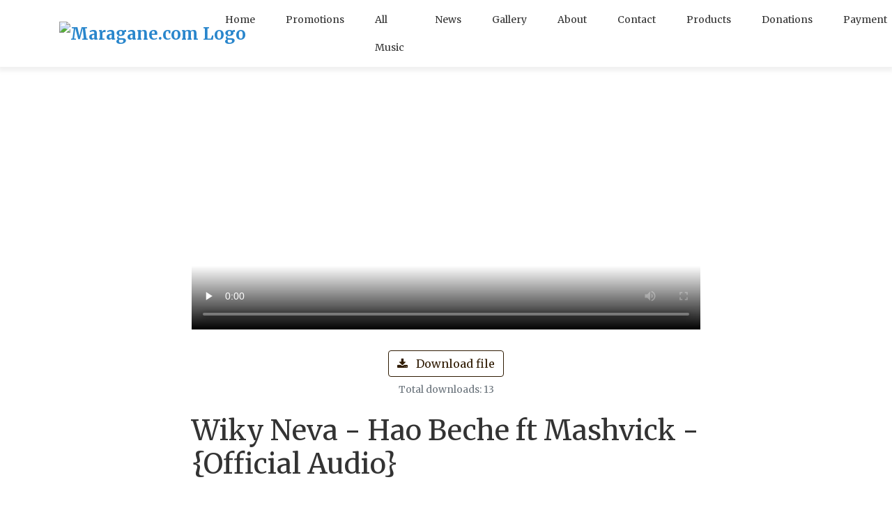

--- FILE ---
content_type: text/html; charset=utf-8
request_url: https://www.maragane.com/medias/mediaitem-1533/
body_size: 20095
content:
<!DOCTYPE html>
<html lang="en">
  <head>
    <meta charset="utf-8">
    <meta http-equiv="x-ua-compatible" content="IE=edge"><script type="text/javascript">window.NREUM||(NREUM={});NREUM.info={"beacon":"bam.nr-data.net","errorBeacon":"bam.nr-data.net","licenseKey":"NRJS-af898fffe902abfbadc","applicationID":"1490278970","transactionName":"NVJaZxFVWUtZUBJYWQwYfkYNV0NRV11JU0MLW1xWERpBUV1EFQtBB1VLWhdRRGdIRgRdXwFoVVYHXVZL","queueTime":2,"applicationTime":160,"agent":""};
(window.NREUM||(NREUM={})).init={ajax:{deny_list:["bam.nr-data.net"]},feature_flags:["soft_nav"]};(window.NREUM||(NREUM={})).loader_config={licenseKey:"NRJS-af898fffe902abfbadc",applicationID:"1490278970",browserID:"1589086963"};;/*! For license information please see nr-loader-rum-1.308.0.min.js.LICENSE.txt */
(()=>{var e,t,r={163:(e,t,r)=>{"use strict";r.d(t,{j:()=>E});var n=r(384),i=r(1741);var a=r(2555);r(860).K7.genericEvents;const s="experimental.resources",o="register",c=e=>{if(!e||"string"!=typeof e)return!1;try{document.createDocumentFragment().querySelector(e)}catch{return!1}return!0};var d=r(2614),u=r(944),l=r(8122);const f="[data-nr-mask]",g=e=>(0,l.a)(e,(()=>{const e={feature_flags:[],experimental:{allow_registered_children:!1,resources:!1},mask_selector:"*",block_selector:"[data-nr-block]",mask_input_options:{color:!1,date:!1,"datetime-local":!1,email:!1,month:!1,number:!1,range:!1,search:!1,tel:!1,text:!1,time:!1,url:!1,week:!1,textarea:!1,select:!1,password:!0}};return{ajax:{deny_list:void 0,block_internal:!0,enabled:!0,autoStart:!0},api:{get allow_registered_children(){return e.feature_flags.includes(o)||e.experimental.allow_registered_children},set allow_registered_children(t){e.experimental.allow_registered_children=t},duplicate_registered_data:!1},browser_consent_mode:{enabled:!1},distributed_tracing:{enabled:void 0,exclude_newrelic_header:void 0,cors_use_newrelic_header:void 0,cors_use_tracecontext_headers:void 0,allowed_origins:void 0},get feature_flags(){return e.feature_flags},set feature_flags(t){e.feature_flags=t},generic_events:{enabled:!0,autoStart:!0},harvest:{interval:30},jserrors:{enabled:!0,autoStart:!0},logging:{enabled:!0,autoStart:!0},metrics:{enabled:!0,autoStart:!0},obfuscate:void 0,page_action:{enabled:!0},page_view_event:{enabled:!0,autoStart:!0},page_view_timing:{enabled:!0,autoStart:!0},performance:{capture_marks:!1,capture_measures:!1,capture_detail:!0,resources:{get enabled(){return e.feature_flags.includes(s)||e.experimental.resources},set enabled(t){e.experimental.resources=t},asset_types:[],first_party_domains:[],ignore_newrelic:!0}},privacy:{cookies_enabled:!0},proxy:{assets:void 0,beacon:void 0},session:{expiresMs:d.wk,inactiveMs:d.BB},session_replay:{autoStart:!0,enabled:!1,preload:!1,sampling_rate:10,error_sampling_rate:100,collect_fonts:!1,inline_images:!1,fix_stylesheets:!0,mask_all_inputs:!0,get mask_text_selector(){return e.mask_selector},set mask_text_selector(t){c(t)?e.mask_selector="".concat(t,",").concat(f):""===t||null===t?e.mask_selector=f:(0,u.R)(5,t)},get block_class(){return"nr-block"},get ignore_class(){return"nr-ignore"},get mask_text_class(){return"nr-mask"},get block_selector(){return e.block_selector},set block_selector(t){c(t)?e.block_selector+=",".concat(t):""!==t&&(0,u.R)(6,t)},get mask_input_options(){return e.mask_input_options},set mask_input_options(t){t&&"object"==typeof t?e.mask_input_options={...t,password:!0}:(0,u.R)(7,t)}},session_trace:{enabled:!0,autoStart:!0},soft_navigations:{enabled:!0,autoStart:!0},spa:{enabled:!0,autoStart:!0},ssl:void 0,user_actions:{enabled:!0,elementAttributes:["id","className","tagName","type"]}}})());var p=r(6154),m=r(9324);let h=0;const v={buildEnv:m.F3,distMethod:m.Xs,version:m.xv,originTime:p.WN},b={consented:!1},y={appMetadata:{},get consented(){return this.session?.state?.consent||b.consented},set consented(e){b.consented=e},customTransaction:void 0,denyList:void 0,disabled:!1,harvester:void 0,isolatedBacklog:!1,isRecording:!1,loaderType:void 0,maxBytes:3e4,obfuscator:void 0,onerror:void 0,ptid:void 0,releaseIds:{},session:void 0,timeKeeper:void 0,registeredEntities:[],jsAttributesMetadata:{bytes:0},get harvestCount(){return++h}},_=e=>{const t=(0,l.a)(e,y),r=Object.keys(v).reduce((e,t)=>(e[t]={value:v[t],writable:!1,configurable:!0,enumerable:!0},e),{});return Object.defineProperties(t,r)};var w=r(5701);const x=e=>{const t=e.startsWith("http");e+="/",r.p=t?e:"https://"+e};var R=r(7836),k=r(3241);const A={accountID:void 0,trustKey:void 0,agentID:void 0,licenseKey:void 0,applicationID:void 0,xpid:void 0},S=e=>(0,l.a)(e,A),T=new Set;function E(e,t={},r,s){let{init:o,info:c,loader_config:d,runtime:u={},exposed:l=!0}=t;if(!c){const e=(0,n.pV)();o=e.init,c=e.info,d=e.loader_config}e.init=g(o||{}),e.loader_config=S(d||{}),c.jsAttributes??={},p.bv&&(c.jsAttributes.isWorker=!0),e.info=(0,a.D)(c);const f=e.init,m=[c.beacon,c.errorBeacon];T.has(e.agentIdentifier)||(f.proxy.assets&&(x(f.proxy.assets),m.push(f.proxy.assets)),f.proxy.beacon&&m.push(f.proxy.beacon),e.beacons=[...m],function(e){const t=(0,n.pV)();Object.getOwnPropertyNames(i.W.prototype).forEach(r=>{const n=i.W.prototype[r];if("function"!=typeof n||"constructor"===n)return;let a=t[r];e[r]&&!1!==e.exposed&&"micro-agent"!==e.runtime?.loaderType&&(t[r]=(...t)=>{const n=e[r](...t);return a?a(...t):n})})}(e),(0,n.US)("activatedFeatures",w.B)),u.denyList=[...f.ajax.deny_list||[],...f.ajax.block_internal?m:[]],u.ptid=e.agentIdentifier,u.loaderType=r,e.runtime=_(u),T.has(e.agentIdentifier)||(e.ee=R.ee.get(e.agentIdentifier),e.exposed=l,(0,k.W)({agentIdentifier:e.agentIdentifier,drained:!!w.B?.[e.agentIdentifier],type:"lifecycle",name:"initialize",feature:void 0,data:e.config})),T.add(e.agentIdentifier)}},384:(e,t,r)=>{"use strict";r.d(t,{NT:()=>s,US:()=>u,Zm:()=>o,bQ:()=>d,dV:()=>c,pV:()=>l});var n=r(6154),i=r(1863),a=r(1910);const s={beacon:"bam.nr-data.net",errorBeacon:"bam.nr-data.net"};function o(){return n.gm.NREUM||(n.gm.NREUM={}),void 0===n.gm.newrelic&&(n.gm.newrelic=n.gm.NREUM),n.gm.NREUM}function c(){let e=o();return e.o||(e.o={ST:n.gm.setTimeout,SI:n.gm.setImmediate||n.gm.setInterval,CT:n.gm.clearTimeout,XHR:n.gm.XMLHttpRequest,REQ:n.gm.Request,EV:n.gm.Event,PR:n.gm.Promise,MO:n.gm.MutationObserver,FETCH:n.gm.fetch,WS:n.gm.WebSocket},(0,a.i)(...Object.values(e.o))),e}function d(e,t){let r=o();r.initializedAgents??={},t.initializedAt={ms:(0,i.t)(),date:new Date},r.initializedAgents[e]=t}function u(e,t){o()[e]=t}function l(){return function(){let e=o();const t=e.info||{};e.info={beacon:s.beacon,errorBeacon:s.errorBeacon,...t}}(),function(){let e=o();const t=e.init||{};e.init={...t}}(),c(),function(){let e=o();const t=e.loader_config||{};e.loader_config={...t}}(),o()}},782:(e,t,r)=>{"use strict";r.d(t,{T:()=>n});const n=r(860).K7.pageViewTiming},860:(e,t,r)=>{"use strict";r.d(t,{$J:()=>u,K7:()=>c,P3:()=>d,XX:()=>i,Yy:()=>o,df:()=>a,qY:()=>n,v4:()=>s});const n="events",i="jserrors",a="browser/blobs",s="rum",o="browser/logs",c={ajax:"ajax",genericEvents:"generic_events",jserrors:i,logging:"logging",metrics:"metrics",pageAction:"page_action",pageViewEvent:"page_view_event",pageViewTiming:"page_view_timing",sessionReplay:"session_replay",sessionTrace:"session_trace",softNav:"soft_navigations",spa:"spa"},d={[c.pageViewEvent]:1,[c.pageViewTiming]:2,[c.metrics]:3,[c.jserrors]:4,[c.spa]:5,[c.ajax]:6,[c.sessionTrace]:7,[c.softNav]:8,[c.sessionReplay]:9,[c.logging]:10,[c.genericEvents]:11},u={[c.pageViewEvent]:s,[c.pageViewTiming]:n,[c.ajax]:n,[c.spa]:n,[c.softNav]:n,[c.metrics]:i,[c.jserrors]:i,[c.sessionTrace]:a,[c.sessionReplay]:a,[c.logging]:o,[c.genericEvents]:"ins"}},944:(e,t,r)=>{"use strict";r.d(t,{R:()=>i});var n=r(3241);function i(e,t){"function"==typeof console.debug&&(console.debug("New Relic Warning: https://github.com/newrelic/newrelic-browser-agent/blob/main/docs/warning-codes.md#".concat(e),t),(0,n.W)({agentIdentifier:null,drained:null,type:"data",name:"warn",feature:"warn",data:{code:e,secondary:t}}))}},1687:(e,t,r)=>{"use strict";r.d(t,{Ak:()=>d,Ze:()=>f,x3:()=>u});var n=r(3241),i=r(7836),a=r(3606),s=r(860),o=r(2646);const c={};function d(e,t){const r={staged:!1,priority:s.P3[t]||0};l(e),c[e].get(t)||c[e].set(t,r)}function u(e,t){e&&c[e]&&(c[e].get(t)&&c[e].delete(t),p(e,t,!1),c[e].size&&g(e))}function l(e){if(!e)throw new Error("agentIdentifier required");c[e]||(c[e]=new Map)}function f(e="",t="feature",r=!1){if(l(e),!e||!c[e].get(t)||r)return p(e,t);c[e].get(t).staged=!0,g(e)}function g(e){const t=Array.from(c[e]);t.every(([e,t])=>t.staged)&&(t.sort((e,t)=>e[1].priority-t[1].priority),t.forEach(([t])=>{c[e].delete(t),p(e,t)}))}function p(e,t,r=!0){const s=e?i.ee.get(e):i.ee,c=a.i.handlers;if(!s.aborted&&s.backlog&&c){if((0,n.W)({agentIdentifier:e,type:"lifecycle",name:"drain",feature:t}),r){const e=s.backlog[t],r=c[t];if(r){for(let t=0;e&&t<e.length;++t)m(e[t],r);Object.entries(r).forEach(([e,t])=>{Object.values(t||{}).forEach(t=>{t[0]?.on&&t[0]?.context()instanceof o.y&&t[0].on(e,t[1])})})}}s.isolatedBacklog||delete c[t],s.backlog[t]=null,s.emit("drain-"+t,[])}}function m(e,t){var r=e[1];Object.values(t[r]||{}).forEach(t=>{var r=e[0];if(t[0]===r){var n=t[1],i=e[3],a=e[2];n.apply(i,a)}})}},1738:(e,t,r)=>{"use strict";r.d(t,{U:()=>g,Y:()=>f});var n=r(3241),i=r(9908),a=r(1863),s=r(944),o=r(5701),c=r(3969),d=r(8362),u=r(860),l=r(4261);function f(e,t,r,a){const f=a||r;!f||f[e]&&f[e]!==d.d.prototype[e]||(f[e]=function(){(0,i.p)(c.xV,["API/"+e+"/called"],void 0,u.K7.metrics,r.ee),(0,n.W)({agentIdentifier:r.agentIdentifier,drained:!!o.B?.[r.agentIdentifier],type:"data",name:"api",feature:l.Pl+e,data:{}});try{return t.apply(this,arguments)}catch(e){(0,s.R)(23,e)}})}function g(e,t,r,n,s){const o=e.info;null===r?delete o.jsAttributes[t]:o.jsAttributes[t]=r,(s||null===r)&&(0,i.p)(l.Pl+n,[(0,a.t)(),t,r],void 0,"session",e.ee)}},1741:(e,t,r)=>{"use strict";r.d(t,{W:()=>a});var n=r(944),i=r(4261);class a{#e(e,...t){if(this[e]!==a.prototype[e])return this[e](...t);(0,n.R)(35,e)}addPageAction(e,t){return this.#e(i.hG,e,t)}register(e){return this.#e(i.eY,e)}recordCustomEvent(e,t){return this.#e(i.fF,e,t)}setPageViewName(e,t){return this.#e(i.Fw,e,t)}setCustomAttribute(e,t,r){return this.#e(i.cD,e,t,r)}noticeError(e,t){return this.#e(i.o5,e,t)}setUserId(e,t=!1){return this.#e(i.Dl,e,t)}setApplicationVersion(e){return this.#e(i.nb,e)}setErrorHandler(e){return this.#e(i.bt,e)}addRelease(e,t){return this.#e(i.k6,e,t)}log(e,t){return this.#e(i.$9,e,t)}start(){return this.#e(i.d3)}finished(e){return this.#e(i.BL,e)}recordReplay(){return this.#e(i.CH)}pauseReplay(){return this.#e(i.Tb)}addToTrace(e){return this.#e(i.U2,e)}setCurrentRouteName(e){return this.#e(i.PA,e)}interaction(e){return this.#e(i.dT,e)}wrapLogger(e,t,r){return this.#e(i.Wb,e,t,r)}measure(e,t){return this.#e(i.V1,e,t)}consent(e){return this.#e(i.Pv,e)}}},1863:(e,t,r)=>{"use strict";function n(){return Math.floor(performance.now())}r.d(t,{t:()=>n})},1910:(e,t,r)=>{"use strict";r.d(t,{i:()=>a});var n=r(944);const i=new Map;function a(...e){return e.every(e=>{if(i.has(e))return i.get(e);const t="function"==typeof e?e.toString():"",r=t.includes("[native code]"),a=t.includes("nrWrapper");return r||a||(0,n.R)(64,e?.name||t),i.set(e,r),r})}},2555:(e,t,r)=>{"use strict";r.d(t,{D:()=>o,f:()=>s});var n=r(384),i=r(8122);const a={beacon:n.NT.beacon,errorBeacon:n.NT.errorBeacon,licenseKey:void 0,applicationID:void 0,sa:void 0,queueTime:void 0,applicationTime:void 0,ttGuid:void 0,user:void 0,account:void 0,product:void 0,extra:void 0,jsAttributes:{},userAttributes:void 0,atts:void 0,transactionName:void 0,tNamePlain:void 0};function s(e){try{return!!e.licenseKey&&!!e.errorBeacon&&!!e.applicationID}catch(e){return!1}}const o=e=>(0,i.a)(e,a)},2614:(e,t,r)=>{"use strict";r.d(t,{BB:()=>s,H3:()=>n,g:()=>d,iL:()=>c,tS:()=>o,uh:()=>i,wk:()=>a});const n="NRBA",i="SESSION",a=144e5,s=18e5,o={STARTED:"session-started",PAUSE:"session-pause",RESET:"session-reset",RESUME:"session-resume",UPDATE:"session-update"},c={SAME_TAB:"same-tab",CROSS_TAB:"cross-tab"},d={OFF:0,FULL:1,ERROR:2}},2646:(e,t,r)=>{"use strict";r.d(t,{y:()=>n});class n{constructor(e){this.contextId=e}}},2843:(e,t,r)=>{"use strict";r.d(t,{G:()=>a,u:()=>i});var n=r(3878);function i(e,t=!1,r,i){(0,n.DD)("visibilitychange",function(){if(t)return void("hidden"===document.visibilityState&&e());e(document.visibilityState)},r,i)}function a(e,t,r){(0,n.sp)("pagehide",e,t,r)}},3241:(e,t,r)=>{"use strict";r.d(t,{W:()=>a});var n=r(6154);const i="newrelic";function a(e={}){try{n.gm.dispatchEvent(new CustomEvent(i,{detail:e}))}catch(e){}}},3606:(e,t,r)=>{"use strict";r.d(t,{i:()=>a});var n=r(9908);a.on=s;var i=a.handlers={};function a(e,t,r,a){s(a||n.d,i,e,t,r)}function s(e,t,r,i,a){a||(a="feature"),e||(e=n.d);var s=t[a]=t[a]||{};(s[r]=s[r]||[]).push([e,i])}},3878:(e,t,r)=>{"use strict";function n(e,t){return{capture:e,passive:!1,signal:t}}function i(e,t,r=!1,i){window.addEventListener(e,t,n(r,i))}function a(e,t,r=!1,i){document.addEventListener(e,t,n(r,i))}r.d(t,{DD:()=>a,jT:()=>n,sp:()=>i})},3969:(e,t,r)=>{"use strict";r.d(t,{TZ:()=>n,XG:()=>o,rs:()=>i,xV:()=>s,z_:()=>a});const n=r(860).K7.metrics,i="sm",a="cm",s="storeSupportabilityMetrics",o="storeEventMetrics"},4234:(e,t,r)=>{"use strict";r.d(t,{W:()=>a});var n=r(7836),i=r(1687);class a{constructor(e,t){this.agentIdentifier=e,this.ee=n.ee.get(e),this.featureName=t,this.blocked=!1}deregisterDrain(){(0,i.x3)(this.agentIdentifier,this.featureName)}}},4261:(e,t,r)=>{"use strict";r.d(t,{$9:()=>d,BL:()=>o,CH:()=>g,Dl:()=>_,Fw:()=>y,PA:()=>h,Pl:()=>n,Pv:()=>k,Tb:()=>l,U2:()=>a,V1:()=>R,Wb:()=>x,bt:()=>b,cD:()=>v,d3:()=>w,dT:()=>c,eY:()=>p,fF:()=>f,hG:()=>i,k6:()=>s,nb:()=>m,o5:()=>u});const n="api-",i="addPageAction",a="addToTrace",s="addRelease",o="finished",c="interaction",d="log",u="noticeError",l="pauseReplay",f="recordCustomEvent",g="recordReplay",p="register",m="setApplicationVersion",h="setCurrentRouteName",v="setCustomAttribute",b="setErrorHandler",y="setPageViewName",_="setUserId",w="start",x="wrapLogger",R="measure",k="consent"},5289:(e,t,r)=>{"use strict";r.d(t,{GG:()=>s,Qr:()=>c,sB:()=>o});var n=r(3878),i=r(6389);function a(){return"undefined"==typeof document||"complete"===document.readyState}function s(e,t){if(a())return e();const r=(0,i.J)(e),s=setInterval(()=>{a()&&(clearInterval(s),r())},500);(0,n.sp)("load",r,t)}function o(e){if(a())return e();(0,n.DD)("DOMContentLoaded",e)}function c(e){if(a())return e();(0,n.sp)("popstate",e)}},5607:(e,t,r)=>{"use strict";r.d(t,{W:()=>n});const n=(0,r(9566).bz)()},5701:(e,t,r)=>{"use strict";r.d(t,{B:()=>a,t:()=>s});var n=r(3241);const i=new Set,a={};function s(e,t){const r=t.agentIdentifier;a[r]??={},e&&"object"==typeof e&&(i.has(r)||(t.ee.emit("rumresp",[e]),a[r]=e,i.add(r),(0,n.W)({agentIdentifier:r,loaded:!0,drained:!0,type:"lifecycle",name:"load",feature:void 0,data:e})))}},6154:(e,t,r)=>{"use strict";r.d(t,{OF:()=>c,RI:()=>i,WN:()=>u,bv:()=>a,eN:()=>l,gm:()=>s,mw:()=>o,sb:()=>d});var n=r(1863);const i="undefined"!=typeof window&&!!window.document,a="undefined"!=typeof WorkerGlobalScope&&("undefined"!=typeof self&&self instanceof WorkerGlobalScope&&self.navigator instanceof WorkerNavigator||"undefined"!=typeof globalThis&&globalThis instanceof WorkerGlobalScope&&globalThis.navigator instanceof WorkerNavigator),s=i?window:"undefined"!=typeof WorkerGlobalScope&&("undefined"!=typeof self&&self instanceof WorkerGlobalScope&&self||"undefined"!=typeof globalThis&&globalThis instanceof WorkerGlobalScope&&globalThis),o=Boolean("hidden"===s?.document?.visibilityState),c=/iPad|iPhone|iPod/.test(s.navigator?.userAgent),d=c&&"undefined"==typeof SharedWorker,u=((()=>{const e=s.navigator?.userAgent?.match(/Firefox[/\s](\d+\.\d+)/);Array.isArray(e)&&e.length>=2&&e[1]})(),Date.now()-(0,n.t)()),l=()=>"undefined"!=typeof PerformanceNavigationTiming&&s?.performance?.getEntriesByType("navigation")?.[0]?.responseStart},6389:(e,t,r)=>{"use strict";function n(e,t=500,r={}){const n=r?.leading||!1;let i;return(...r)=>{n&&void 0===i&&(e.apply(this,r),i=setTimeout(()=>{i=clearTimeout(i)},t)),n||(clearTimeout(i),i=setTimeout(()=>{e.apply(this,r)},t))}}function i(e){let t=!1;return(...r)=>{t||(t=!0,e.apply(this,r))}}r.d(t,{J:()=>i,s:()=>n})},6630:(e,t,r)=>{"use strict";r.d(t,{T:()=>n});const n=r(860).K7.pageViewEvent},7699:(e,t,r)=>{"use strict";r.d(t,{It:()=>a,KC:()=>o,No:()=>i,qh:()=>s});var n=r(860);const i=16e3,a=1e6,s="SESSION_ERROR",o={[n.K7.logging]:!0,[n.K7.genericEvents]:!1,[n.K7.jserrors]:!1,[n.K7.ajax]:!1}},7836:(e,t,r)=>{"use strict";r.d(t,{P:()=>o,ee:()=>c});var n=r(384),i=r(8990),a=r(2646),s=r(5607);const o="nr@context:".concat(s.W),c=function e(t,r){var n={},s={},u={},l=!1;try{l=16===r.length&&d.initializedAgents?.[r]?.runtime.isolatedBacklog}catch(e){}var f={on:p,addEventListener:p,removeEventListener:function(e,t){var r=n[e];if(!r)return;for(var i=0;i<r.length;i++)r[i]===t&&r.splice(i,1)},emit:function(e,r,n,i,a){!1!==a&&(a=!0);if(c.aborted&&!i)return;t&&a&&t.emit(e,r,n);var o=g(n);m(e).forEach(e=>{e.apply(o,r)});var d=v()[s[e]];d&&d.push([f,e,r,o]);return o},get:h,listeners:m,context:g,buffer:function(e,t){const r=v();if(t=t||"feature",f.aborted)return;Object.entries(e||{}).forEach(([e,n])=>{s[n]=t,t in r||(r[t]=[])})},abort:function(){f._aborted=!0,Object.keys(f.backlog).forEach(e=>{delete f.backlog[e]})},isBuffering:function(e){return!!v()[s[e]]},debugId:r,backlog:l?{}:t&&"object"==typeof t.backlog?t.backlog:{},isolatedBacklog:l};return Object.defineProperty(f,"aborted",{get:()=>{let e=f._aborted||!1;return e||(t&&(e=t.aborted),e)}}),f;function g(e){return e&&e instanceof a.y?e:e?(0,i.I)(e,o,()=>new a.y(o)):new a.y(o)}function p(e,t){n[e]=m(e).concat(t)}function m(e){return n[e]||[]}function h(t){return u[t]=u[t]||e(f,t)}function v(){return f.backlog}}(void 0,"globalEE"),d=(0,n.Zm)();d.ee||(d.ee=c)},8122:(e,t,r)=>{"use strict";r.d(t,{a:()=>i});var n=r(944);function i(e,t){try{if(!e||"object"!=typeof e)return(0,n.R)(3);if(!t||"object"!=typeof t)return(0,n.R)(4);const r=Object.create(Object.getPrototypeOf(t),Object.getOwnPropertyDescriptors(t)),a=0===Object.keys(r).length?e:r;for(let s in a)if(void 0!==e[s])try{if(null===e[s]){r[s]=null;continue}Array.isArray(e[s])&&Array.isArray(t[s])?r[s]=Array.from(new Set([...e[s],...t[s]])):"object"==typeof e[s]&&"object"==typeof t[s]?r[s]=i(e[s],t[s]):r[s]=e[s]}catch(e){r[s]||(0,n.R)(1,e)}return r}catch(e){(0,n.R)(2,e)}}},8362:(e,t,r)=>{"use strict";r.d(t,{d:()=>a});var n=r(9566),i=r(1741);class a extends i.W{agentIdentifier=(0,n.LA)(16)}},8374:(e,t,r)=>{r.nc=(()=>{try{return document?.currentScript?.nonce}catch(e){}return""})()},8990:(e,t,r)=>{"use strict";r.d(t,{I:()=>i});var n=Object.prototype.hasOwnProperty;function i(e,t,r){if(n.call(e,t))return e[t];var i=r();if(Object.defineProperty&&Object.keys)try{return Object.defineProperty(e,t,{value:i,writable:!0,enumerable:!1}),i}catch(e){}return e[t]=i,i}},9324:(e,t,r)=>{"use strict";r.d(t,{F3:()=>i,Xs:()=>a,xv:()=>n});const n="1.308.0",i="PROD",a="CDN"},9566:(e,t,r)=>{"use strict";r.d(t,{LA:()=>o,bz:()=>s});var n=r(6154);const i="xxxxxxxx-xxxx-4xxx-yxxx-xxxxxxxxxxxx";function a(e,t){return e?15&e[t]:16*Math.random()|0}function s(){const e=n.gm?.crypto||n.gm?.msCrypto;let t,r=0;return e&&e.getRandomValues&&(t=e.getRandomValues(new Uint8Array(30))),i.split("").map(e=>"x"===e?a(t,r++).toString(16):"y"===e?(3&a()|8).toString(16):e).join("")}function o(e){const t=n.gm?.crypto||n.gm?.msCrypto;let r,i=0;t&&t.getRandomValues&&(r=t.getRandomValues(new Uint8Array(e)));const s=[];for(var o=0;o<e;o++)s.push(a(r,i++).toString(16));return s.join("")}},9908:(e,t,r)=>{"use strict";r.d(t,{d:()=>n,p:()=>i});var n=r(7836).ee.get("handle");function i(e,t,r,i,a){a?(a.buffer([e],i),a.emit(e,t,r)):(n.buffer([e],i),n.emit(e,t,r))}}},n={};function i(e){var t=n[e];if(void 0!==t)return t.exports;var a=n[e]={exports:{}};return r[e](a,a.exports,i),a.exports}i.m=r,i.d=(e,t)=>{for(var r in t)i.o(t,r)&&!i.o(e,r)&&Object.defineProperty(e,r,{enumerable:!0,get:t[r]})},i.f={},i.e=e=>Promise.all(Object.keys(i.f).reduce((t,r)=>(i.f[r](e,t),t),[])),i.u=e=>"nr-rum-1.308.0.min.js",i.o=(e,t)=>Object.prototype.hasOwnProperty.call(e,t),e={},t="NRBA-1.308.0.PROD:",i.l=(r,n,a,s)=>{if(e[r])e[r].push(n);else{var o,c;if(void 0!==a)for(var d=document.getElementsByTagName("script"),u=0;u<d.length;u++){var l=d[u];if(l.getAttribute("src")==r||l.getAttribute("data-webpack")==t+a){o=l;break}}if(!o){c=!0;var f={296:"sha512-+MIMDsOcckGXa1EdWHqFNv7P+JUkd5kQwCBr3KE6uCvnsBNUrdSt4a/3/L4j4TxtnaMNjHpza2/erNQbpacJQA=="};(o=document.createElement("script")).charset="utf-8",i.nc&&o.setAttribute("nonce",i.nc),o.setAttribute("data-webpack",t+a),o.src=r,0!==o.src.indexOf(window.location.origin+"/")&&(o.crossOrigin="anonymous"),f[s]&&(o.integrity=f[s])}e[r]=[n];var g=(t,n)=>{o.onerror=o.onload=null,clearTimeout(p);var i=e[r];if(delete e[r],o.parentNode&&o.parentNode.removeChild(o),i&&i.forEach(e=>e(n)),t)return t(n)},p=setTimeout(g.bind(null,void 0,{type:"timeout",target:o}),12e4);o.onerror=g.bind(null,o.onerror),o.onload=g.bind(null,o.onload),c&&document.head.appendChild(o)}},i.r=e=>{"undefined"!=typeof Symbol&&Symbol.toStringTag&&Object.defineProperty(e,Symbol.toStringTag,{value:"Module"}),Object.defineProperty(e,"__esModule",{value:!0})},i.p="https://js-agent.newrelic.com/",(()=>{var e={374:0,840:0};i.f.j=(t,r)=>{var n=i.o(e,t)?e[t]:void 0;if(0!==n)if(n)r.push(n[2]);else{var a=new Promise((r,i)=>n=e[t]=[r,i]);r.push(n[2]=a);var s=i.p+i.u(t),o=new Error;i.l(s,r=>{if(i.o(e,t)&&(0!==(n=e[t])&&(e[t]=void 0),n)){var a=r&&("load"===r.type?"missing":r.type),s=r&&r.target&&r.target.src;o.message="Loading chunk "+t+" failed: ("+a+": "+s+")",o.name="ChunkLoadError",o.type=a,o.request=s,n[1](o)}},"chunk-"+t,t)}};var t=(t,r)=>{var n,a,[s,o,c]=r,d=0;if(s.some(t=>0!==e[t])){for(n in o)i.o(o,n)&&(i.m[n]=o[n]);if(c)c(i)}for(t&&t(r);d<s.length;d++)a=s[d],i.o(e,a)&&e[a]&&e[a][0](),e[a]=0},r=self["webpackChunk:NRBA-1.308.0.PROD"]=self["webpackChunk:NRBA-1.308.0.PROD"]||[];r.forEach(t.bind(null,0)),r.push=t.bind(null,r.push.bind(r))})(),(()=>{"use strict";i(8374);var e=i(8362),t=i(860);const r=Object.values(t.K7);var n=i(163);var a=i(9908),s=i(1863),o=i(4261),c=i(1738);var d=i(1687),u=i(4234),l=i(5289),f=i(6154),g=i(944),p=i(384);const m=e=>f.RI&&!0===e?.privacy.cookies_enabled;function h(e){return!!(0,p.dV)().o.MO&&m(e)&&!0===e?.session_trace.enabled}var v=i(6389),b=i(7699);class y extends u.W{constructor(e,t){super(e.agentIdentifier,t),this.agentRef=e,this.abortHandler=void 0,this.featAggregate=void 0,this.loadedSuccessfully=void 0,this.onAggregateImported=new Promise(e=>{this.loadedSuccessfully=e}),this.deferred=Promise.resolve(),!1===e.init[this.featureName].autoStart?this.deferred=new Promise((t,r)=>{this.ee.on("manual-start-all",(0,v.J)(()=>{(0,d.Ak)(e.agentIdentifier,this.featureName),t()}))}):(0,d.Ak)(e.agentIdentifier,t)}importAggregator(e,t,r={}){if(this.featAggregate)return;const n=async()=>{let n;await this.deferred;try{if(m(e.init)){const{setupAgentSession:t}=await i.e(296).then(i.bind(i,3305));n=t(e)}}catch(e){(0,g.R)(20,e),this.ee.emit("internal-error",[e]),(0,a.p)(b.qh,[e],void 0,this.featureName,this.ee)}try{if(!this.#t(this.featureName,n,e.init))return(0,d.Ze)(this.agentIdentifier,this.featureName),void this.loadedSuccessfully(!1);const{Aggregate:i}=await t();this.featAggregate=new i(e,r),e.runtime.harvester.initializedAggregates.push(this.featAggregate),this.loadedSuccessfully(!0)}catch(e){(0,g.R)(34,e),this.abortHandler?.(),(0,d.Ze)(this.agentIdentifier,this.featureName,!0),this.loadedSuccessfully(!1),this.ee&&this.ee.abort()}};f.RI?(0,l.GG)(()=>n(),!0):n()}#t(e,r,n){if(this.blocked)return!1;switch(e){case t.K7.sessionReplay:return h(n)&&!!r;case t.K7.sessionTrace:return!!r;default:return!0}}}var _=i(6630),w=i(2614),x=i(3241);class R extends y{static featureName=_.T;constructor(e){var t;super(e,_.T),this.setupInspectionEvents(e.agentIdentifier),t=e,(0,c.Y)(o.Fw,function(e,r){"string"==typeof e&&("/"!==e.charAt(0)&&(e="/"+e),t.runtime.customTransaction=(r||"http://custom.transaction")+e,(0,a.p)(o.Pl+o.Fw,[(0,s.t)()],void 0,void 0,t.ee))},t),this.importAggregator(e,()=>i.e(296).then(i.bind(i,3943)))}setupInspectionEvents(e){const t=(t,r)=>{t&&(0,x.W)({agentIdentifier:e,timeStamp:t.timeStamp,loaded:"complete"===t.target.readyState,type:"window",name:r,data:t.target.location+""})};(0,l.sB)(e=>{t(e,"DOMContentLoaded")}),(0,l.GG)(e=>{t(e,"load")}),(0,l.Qr)(e=>{t(e,"navigate")}),this.ee.on(w.tS.UPDATE,(t,r)=>{(0,x.W)({agentIdentifier:e,type:"lifecycle",name:"session",data:r})})}}class k extends e.d{constructor(e){var t;(super(),f.gm)?(this.features={},(0,p.bQ)(this.agentIdentifier,this),this.desiredFeatures=new Set(e.features||[]),this.desiredFeatures.add(R),(0,n.j)(this,e,e.loaderType||"agent"),t=this,(0,c.Y)(o.cD,function(e,r,n=!1){if("string"==typeof e){if(["string","number","boolean"].includes(typeof r)||null===r)return(0,c.U)(t,e,r,o.cD,n);(0,g.R)(40,typeof r)}else(0,g.R)(39,typeof e)},t),function(e){(0,c.Y)(o.Dl,function(t,r=!1){if("string"!=typeof t&&null!==t)return void(0,g.R)(41,typeof t);const n=e.info.jsAttributes["enduser.id"];r&&null!=n&&n!==t?(0,a.p)(o.Pl+"setUserIdAndResetSession",[t],void 0,"session",e.ee):(0,c.U)(e,"enduser.id",t,o.Dl,!0)},e)}(this),function(e){(0,c.Y)(o.nb,function(t){if("string"==typeof t||null===t)return(0,c.U)(e,"application.version",t,o.nb,!1);(0,g.R)(42,typeof t)},e)}(this),function(e){(0,c.Y)(o.d3,function(){e.ee.emit("manual-start-all")},e)}(this),function(e){(0,c.Y)(o.Pv,function(t=!0){if("boolean"==typeof t){if((0,a.p)(o.Pl+o.Pv,[t],void 0,"session",e.ee),e.runtime.consented=t,t){const t=e.features.page_view_event;t.onAggregateImported.then(e=>{const r=t.featAggregate;e&&!r.sentRum&&r.sendRum()})}}else(0,g.R)(65,typeof t)},e)}(this),this.run()):(0,g.R)(21)}get config(){return{info:this.info,init:this.init,loader_config:this.loader_config,runtime:this.runtime}}get api(){return this}run(){try{const e=function(e){const t={};return r.forEach(r=>{t[r]=!!e[r]?.enabled}),t}(this.init),n=[...this.desiredFeatures];n.sort((e,r)=>t.P3[e.featureName]-t.P3[r.featureName]),n.forEach(r=>{if(!e[r.featureName]&&r.featureName!==t.K7.pageViewEvent)return;if(r.featureName===t.K7.spa)return void(0,g.R)(67);const n=function(e){switch(e){case t.K7.ajax:return[t.K7.jserrors];case t.K7.sessionTrace:return[t.K7.ajax,t.K7.pageViewEvent];case t.K7.sessionReplay:return[t.K7.sessionTrace];case t.K7.pageViewTiming:return[t.K7.pageViewEvent];default:return[]}}(r.featureName).filter(e=>!(e in this.features));n.length>0&&(0,g.R)(36,{targetFeature:r.featureName,missingDependencies:n}),this.features[r.featureName]=new r(this)})}catch(e){(0,g.R)(22,e);for(const e in this.features)this.features[e].abortHandler?.();const t=(0,p.Zm)();delete t.initializedAgents[this.agentIdentifier]?.features,delete this.sharedAggregator;return t.ee.get(this.agentIdentifier).abort(),!1}}}var A=i(2843),S=i(782);class T extends y{static featureName=S.T;constructor(e){super(e,S.T),f.RI&&((0,A.u)(()=>(0,a.p)("docHidden",[(0,s.t)()],void 0,S.T,this.ee),!0),(0,A.G)(()=>(0,a.p)("winPagehide",[(0,s.t)()],void 0,S.T,this.ee)),this.importAggregator(e,()=>i.e(296).then(i.bind(i,2117))))}}var E=i(3969);class I extends y{static featureName=E.TZ;constructor(e){super(e,E.TZ),f.RI&&document.addEventListener("securitypolicyviolation",e=>{(0,a.p)(E.xV,["Generic/CSPViolation/Detected"],void 0,this.featureName,this.ee)}),this.importAggregator(e,()=>i.e(296).then(i.bind(i,9623)))}}new k({features:[R,T,I],loaderType:"lite"})})()})();</script>
    <meta name="viewport" content="width=device-width, initial-scale=1">
    <!-- The above 3 meta tags *must* come first in the head; any other head content must come *after* these tags -->

    <link rel="preconnect dns-prefetch" href="https://static.portmoni.com" />
    <link rel="preconnect dns-prefetch" href="https://cdnjs.cloudflare.com" crossorigin />
    <link rel="preconnect dns-prefetch" href="https://fonts.googleapis.com" crossorigin />
    <link rel="preconnect dns-prefetch" href="https://fonts.gstatic.com" crossorigin />

    <meta name="keywords" content="Maragane.com">
    <meta name="author" content="Maragane.com">
    <link rel="canonical" href="https://www.maragane.com/medias/mediaitem-1533/">
    <link rel="shortcut icon" href="https://media.portmoni.com/resized/10233/maragane_log_0qyeWJm-thumbnail-32x32.png" />
    <title>Wiky Neva - Hao Beche ft Mashvick - {Official Audio} &middot; Maragane.com</title>
    <meta name="description" content="&amp;nbsp;Wiky Neva - Hao Beche ft Mashvick- Download mp3Wiky Neva has releases another &amp;nbsp;new Single Afro Pop hit song titled Hao Beche featuring Mashvick from ">

    <!-- open graph -->
    <meta property="og:url" content="https://www.maragane.com/medias/mediaitem-1533/" />
    <meta property="og:site_name" content="Maragane.com">
    <meta property="og:type" content="website" />
    <meta property="og:title" content="Wiky Neva - Hao Beche ft Mashvick - {Official Audio}" />
    <meta property="og:description" content="&amp;nbsp;Wiky Neva - Hao Beche ft Mashvick- Download mp3Wiky Neva has releases another &amp;nbsp;new Single Afro Pop hit song titled Hao Beche featuring Mashvick from " />
    <meta property="og:image" content="https://media.portmoni.com/resized/10233/WIKY_NEVA__-_KE_WAKA_-_COVER_ZhPc9QK-thumbnail-600x600-95.jpg" />

    <!-- css -->
    <link async rel="stylesheet" href="https://cdnjs.cloudflare.com/ajax/libs/twitter-bootstrap/4.3.1/css/bootstrap.min.css">
    <link async rel="stylesheet" href="https://fonts.googleapis.com/css?family=Merriweather:400,700&display=fallback">
    <link async rel="stylesheet" href="https://static.portmoni.com/static/builder/websites/css/main.85928622f527.css">
    <link async rel="stylesheet" href="https://cdnjs.cloudflare.com/ajax/libs/font-awesome/4.7.0/css/font-awesome.min.css">

    

    <!-- Bootstrap fallback for IE8 and IE9 - https://github.com/coliff/bootstrap-ie8 -->
    <!--[if IE 9]>
      <link href="https://cdn.jsdelivr.net/gh/coliff/bootstrap-ie8/css/bootstrap-ie9.min.css" rel="stylesheet">
    <![endif]-->
    <!--[if lte IE 8]>
      <link href="https://cdn.jsdelivr.net/gh/coliff/bootstrap-ie8/css/bootstrap-ie8.min.css" rel="stylesheet">
      <script src="https://cdnjs.cloudflare.com/ajax/libs/html5shiv/3.7.3/html5shiv.min.js"></script>
    <![endif]-->

    

    <!-- inline styles for compatibility with older browers -->
    <style>
      :root {
        --main-color: #2986cc;  /* var(--main-color) */
        --height-preview-bar: 0px;
        --height-announcement-bar: 0px;
        --height-contact-bar: 0px;
      }

      body {
        font-family: 'Merriweather', sans-serif;
        color: #333;
        font-size: 14px;
        font-weight: 400;
        background: #fff;
        
        padding-top: calc(15px + 45px + var(--height-preview-bar));  /* add the height of the extra preview bar */
        
        /* sticky footer */
        display: flex;
        flex-direction: column;
        min-height: 100vh;
      }

      /** navbar */
      .navbar {
        min-height: calc(15px + 45px); /* for the fixed-top navbar */
        background: #fff !important;
        box-shadow: 0px 3px 6px 3px rgba(0, 0, 0, 0.06);
        
      }
      .navbar-light .navbar-brand,
      .navbar-light .navbar-brand:hover {
        color: #2986cc;
        font-size: 24px;
        font-weight: bold;
        letter-spacing: 0.0px;
      }
      .navbar-nav .nav-link {
        font-size: 14px;
        color: #333 !important;
        margin-top: 0px !important;
        margin-bottom: 0px !important;
      }
      .navbar-nav .nav-link:hover {
        color: var(--main-color) !important;
      }
      .navbar-expand-lg .navbar-nav .nav-link {
        color: #fff;
        padding: 0 22px;
        margin-top: 20px;
        margin-bottom: 20px;
        line-height: 40px;
        border-radius: 30px;
      }
      .navbar-expand-lg .navbar-nav li a:hover,
      .navbar-expand-lg .navbar-nav li .active > a,
      .navbar-expand-lg .navbar-nav li a:focus {
        color: var(--main-color);
      }
      .dropdown-toggle::after {
        display: none;
      }
      .navbar-light .navbar-toggler {
        border: none;
      }
      .navbar-icon {
        color: #6C757D !important;
      }
      
      .nav-item .dropdown-menu-right {
        background: #fff;
      }
      @media (max-width: 767px) {
          .navbar-light .navbar-brand,
          .navbar-light .navbar-brand:hover {
            font-size: calc(24px * 0.85);
        }
      }
      @media (max-width: 358px) {
        #navbar-logo {
          max-width: 160px !important;
        }
      }

      /** header section */
      #hero-area .row {
        min-height: 40vh;
      }
    
      #hero-area {
     
      
        
        background: url(https://media.portmoni.com/resized/10233/maragane_-_Copy_RPMBmUJ-thumbnail-1024x1024-95.jpg) fixed no-repeat;
         
        
      
        background-size: cover;
        background-position: center !important;
        overflow: hidden;
        position: relative;
        background-attachment: scroll;
     
      }
    
      #hero-area h1 {
        font-size: 42px;
        color: #ffffff;
      }
      #hero-area .subheadline {
        font-size: 16px;
        color: #ffffff;
      }
      #hero-area .btn-hero {
        font-size: 14px;
        color: #ffffff;
        background-color: #301c04;
        padding: 11px 40px;
        border-radius: 30px;
        border: 1px solid #fff;
      }
      #hero-area .carousel-item {
        height: 40vh;
        min-height: 40vh;
      }
      #hero-area .carousel-item img {
        height: 40vh;
        width: 100%;
        object-fit: cover;
        object-position: center;
        overflow: hidden;
      }
      #hero-area .carousel-text {
        position: absolute;
        right: 12%;
        left: 12%;
      
        
        top: 25%;
        
      
        z-index: 10;
        padding-top: 20px;
        padding-bottom: 20px;
      }
      #hero-area .carousel-control-next, .carousel-control-prev {
        width: 10%;
      }
      #hero-area .header-text-box {
        border-radius: 30px;
        background-color: #bcbcbc;
        padding: 24px 32px;
      }
      @media (min-width: 768px) and (max-width: 991px) {
        #hero-area h1 {
          font-size: calc(42px * 0.85);
        }
      }
      @media (min-width: 576px) and (max-width: 767px) {
        #hero-area h1 {
          font-size: calc(42px * 0.75);
        }
        #header-column-1 {
          min-height: 80vh;
        }
        #header-column-2 {
          min-height: 80vh;
        }
      }
      @media (max-width: 575px) {
        #hero-area h1 {
          font-size: calc(42px * 0.7);
        }
        #header-column-1 {
          min-height: 80vh;
        }
        #header-column-2 {
          min-height: 80vh;
        }
      
        #hero-area {
       
        
          background: url(https://media.portmoni.com/resized/10233/maragane_log_xuUZXQU-thumbnail-1024x1024-95.jpg) fixed no-repeat;
         
          background-size: cover;
          background-position: center !important;
          overflow: hidden;
          position: relative;
          background-attachment: scroll;
        
       
        }
      
      }

      /** colors */
      .bg-custom {
        background: #2986cc;
      }
      .bg-cta {
        background: #301c04;
      }
      .text-colortheme {
        color: #2986cc !important;
      }
      a {
        color: #301c04;
      }
      a:hover, a:focus {
        color: #301c04;
        text-decoration: none;
        outline: none;
      }
      .btn-cart,
      .btn-cart:hover,
      .btn-cart:focus {
        color: #fff;
        background: #301c04;
        border-color: #301c04;
      }
      .btn-outline-cart,
      .btn-outline-cart:hover,
      .btn-outline-cart:focus {
        color: #301c04;
        border-color: #301c04;
      }
      
      header, .item-page {
        padding-top: calc(var(--height-announcement-bar) + var(--height-contact-bar));
      }
      .on-sale-badge-for-list {
          position: absolute;
          top: 5%;
          left: 5%;
          color: #ffffff;
          background: #dc3545;
          text-align: center;
          border-radius: 5px 5px 5px 5px;
          padding: 5px 10px;
          font-size: 14px;
      }
      .announcement-bar {
        background: #301c04;
        color: #ffffff;
      }
      .contact-bar {
        background: #343a40;
        color: #ffffff;
      }

      /** cart badge */
      .cart-wrapper{
        position: relative;
      }
      .cart-badge {
        -webkit-border-radius: 9px;
        -moz-border-radius: 9px;
        border-radius: 9px;
        font-size: 10px;
        background: #301c04;
        color: #fff;
        padding: 0 5px;
        /* vertical-align: top; */
        /* margin-left: -8px; */
        position: absolute;
        top: 1px;
        right: -3px;
      }

      /** section preferences */
      .section-header {
      }
      .section-header .lines {
        text-align: center;
        margin: auto;
        width: 90%;
        position: relative;
        border-top: 2px solid var(--main-color);
        margin-top: 15px;
        margin-bottom: 50px;
      }

      /** gallery */
      #carouselGalleryPictures .carousel-indicators {
        position: absolute;   /* move the indicators below the carousel */
        bottom: -50px;
      }
      #carouselGalleryPictures .carousel-indicators li {
          width: 10px;
          height: 10px;
          border-radius: 100%;
          background-color: #D6D6D6;
      }
      @media (min-width: 768px) {
          /* show 3 items */
          #carouselGalleryPictures .carousel-item {
            margin-right: 0px;
          }

          /* show 3 items */
          #carouselGalleryPictures .carousel-inner .active,
          #carouselGalleryPictures .carousel-inner .active + .carousel-item,
          #carouselGalleryPictures .carousel-inner .active + .carousel-item + .carousel-item {
              display: block;
          }

          #carouselGalleryPictures .carousel-inner .carousel-item.active:not(.carousel-item-right):not(.carousel-item-left),
          #carouselGalleryPictures .carousel-inner .carousel-item.active:not(.carousel-item-right):not(.carousel-item-left) + .carousel-item,
          #carouselGalleryPictures .carousel-inner .carousel-item.active:not(.carousel-item-right):not(.carousel-item-left) + .carousel-item + .carousel-item {
              transition: none;
          }

          #carouselGalleryPictures .carousel-inner .carousel-item-next,
          #carouselGalleryPictures .carousel-inner .carousel-item-prev {
              position: relative;
              transform: translate3d(0, 0, 0);
          }

          #carouselGalleryPictures .carousel-inner .active.carousel-item + .carousel-item + .carousel-item + .carousel-item {
              position: absolute;
              top: 0;
              right: -33.333%;
              z-index: -1;
              display: block;
              visibility: visible;
          }

          /* left or forward direction */
          #carouselGalleryPictures .active.carousel-item-left + .carousel-item-next.carousel-item-left,
          #carouselGalleryPictures .carousel-item-next.carousel-item-left + .carousel-item,
          #carouselGalleryPictures .carousel-item-next.carousel-item-left + .carousel-item + .carousel-item,
          #carouselGalleryPictures .carousel-item-next.carousel-item-left + .carousel-item + .carousel-item + .carousel-item {
              position: relative;
              transform: translate3d(-100%, 0, 0);
              visibility: visible;
          }

          /* farthest right hidden item must be abso position for animations */
          #carouselGalleryPictures .carousel-inner .carousel-item-prev.carousel-item-right {
              position: absolute;
              top: 0;
              left: 0%;
              z-index: -1;
              display: block;
              visibility: visible;
          }

          /* right or prev direction */
          #carouselGalleryPictures .active.carousel-item-right + .carousel-item-prev.carousel-item-right,
          #carouselGalleryPictures .carousel-item-prev.carousel-item-right + .carousel-item,
          #carouselGalleryPictures .carousel-item-prev.carousel-item-right + .carousel-item + .carousel-item,
          #carouselGalleryPictures .carousel-item-prev.carousel-item-right + .carousel-item + .carousel-item + .carousel-item {
              position: relative;
              transform: translate3d(100%, 0, 0);
              visibility: visible;
              display: block;
              visibility: visible;
          }
      }

      /** recommended products */
      #carouselRecommendedProducts .carousel-indicators {
          position: absolute;   /* move the indicators below the carousel */
          bottom: -50px;
      }
      #carouselRecommendedProducts .carousel-indicators li {
          width: 10px;
          height: 10px;
          border-radius: 100%;
          background-color: #D6D6D6;
      }
      #carouselRecommendedProducts .carousel-item {
          margin-right: 0px;
      }

      #carouselRecommendedProducts .carousel-inner .carousel-item-next,
      #carouselRecommendedProducts .carousel-inner .carousel-item-prev {
          position: relative;
          transform: translate3d(0, 0, 0);
      }

      #carouselRecommendedProducts .carousel-inner .carousel-item-prev.carousel-item-right {
          /* farthest right hidden item must be absolute position for animations */
          position: absolute;
          top: 0;
          left: 0%;
          z-index: -1;
          display: block;
          visibility: visible;
      }

      /* mobile */
      @media (max-width: 767px) {
          /* show 2 items */
          #carouselRecommendedProducts .carousel-inner .active,
          #carouselRecommendedProducts .carousel-inner .active + .carousel-item {
              display: block;
          }

          #carouselRecommendedProducts .carousel-inner .carousel-item.active:not(.carousel-item-right):not(.carousel-item-left),
          #carouselRecommendedProducts .carousel-inner .carousel-item.active:not(.carousel-item-right):not(.carousel-item-left) + .carousel-item {
              transition: none;
          }

          #carouselRecommendedProducts .carousel-inner .active.carousel-item + .carousel-item + .carousel-item + .carousel-item + .carousel-item {
              position: absolute;
              top: 0;
              right: -50%;
              z-index: -1;
              display: block;
              visibility: visible;
          }

          /* left or forward direction */
          #carouselRecommendedProducts .active.carousel-item-left + .carousel-item-next.carousel-item-left,
          #carouselRecommendedProducts .carousel-item-next.carousel-item-left + .carousel-item,
          #carouselRecommendedProducts .carousel-item-next.carousel-item-left + .carousel-item + .carousel-item {
              position: relative;
              transform: translate3d(-100%, 0, 0);
              visibility: visible;
          }

          /* left or forward direction */
          #carouselRecommendedProducts .active.carousel-item-left + .carousel-item-next.carousel-item-left,
          #carouselRecommendedProducts .carousel-item-next.carousel-item-left + .carousel-item,
          #carouselRecommendedProducts .carousel-item-next.carousel-item-left + .carousel-item + .carousel-item{
              position: relative;
              transform: translate3d(-100%, 0, 0);
              visibility: visible;
          }

          /* right or prev direction */
          #carouselRecommendedProducts .active.carousel-item-right + .carousel-item-prev.carousel-item-right,
          #carouselRecommendedProducts .carousel-item-prev.carousel-item-right + .carousel-item,
          #carouselRecommendedProducts .carousel-item-prev.carousel-item-right + .carousel-item + .carousel-item {
              position: relative;
              transform: translate3d(100%, 0, 0);
              visibility: visible;
              display: block;
              visibility: visible;
          }
      }
      @media (min-width: 768px) and (max-width: 991px) {
          /* show 3 items */
          #carouselRecommendedProducts .carousel-inner .active,
          #carouselRecommendedProducts .carousel-inner .active + .carousel-item,
          #carouselRecommendedProducts .carousel-inner .active + .carousel-item + .carousel-item {
              display: block;
          }

          #carouselRecommendedProducts .carousel-inner .carousel-item.active:not(.carousel-item-right):not(.carousel-item-left),
          #carouselRecommendedProducts .carousel-inner .carousel-item.active:not(.carousel-item-right):not(.carousel-item-left) + .carousel-item,
          #carouselRecommendedProducts .carousel-inner .carousel-item.active:not(.carousel-item-right):not(.carousel-item-left) + .carousel-item + .carousel-item {
              transition: none;
          }

          #carouselRecommendedProducts .carousel-inner .active.carousel-item + .carousel-item + .carousel-item + .carousel-item {
              position: absolute;
              top: 0;
              right: -33.333%;
              z-index: -1;
              display: block;
              visibility: visible;
          }

          /* left or forward direction */
          #carouselRecommendedProducts .active.carousel-item-left + .carousel-item-next.carousel-item-left,
          #carouselRecommendedProducts .carousel-item-next.carousel-item-left + .carousel-item,
          #carouselRecommendedProducts .carousel-item-next.carousel-item-left + .carousel-item + .carousel-item,
          #carouselRecommendedProducts .carousel-item-next.carousel-item-left + .carousel-item + .carousel-item + .carousel-item {
              position: relative;
              transform: translate3d(-100%, 0, 0);
              visibility: visible;
          }

          /* right or prev direction */
          #carouselRecommendedProducts .active.carousel-item-right + .carousel-item-prev.carousel-item-right,
          #carouselRecommendedProducts .carousel-item-prev.carousel-item-right + .carousel-item,
          #carouselRecommendedProducts .carousel-item-prev.carousel-item-right + .carousel-item + .carousel-item,
          #carouselRecommendedProducts .carousel-item-prev.carousel-item-right + .carousel-item + .carousel-item + .carousel-item {
              position: relative;
              transform: translate3d(100%, 0, 0);
              visibility: visible;
              display: block;
              visibility: visible;
          }
      }
      @media (min-width: 992px) {
          /* show 4 items */
          #carouselRecommendedProducts .carousel-inner .active,
          #carouselRecommendedProducts .carousel-inner .active + .carousel-item,
          #carouselRecommendedProducts .carousel-inner .active + .carousel-item + .carousel-item,
          #carouselRecommendedProducts .carousel-inner .active + .carousel-item + .carousel-item + .carousel-item {
              display: block;
          }

          #carouselRecommendedProducts .carousel-inner .carousel-item.active:not(.carousel-item-right):not(.carousel-item-left),
          #carouselRecommendedProducts .carousel-inner .carousel-item.active:not(.carousel-item-right):not(.carousel-item-left) + .carousel-item,
          #carouselRecommendedProducts .carousel-inner .carousel-item.active:not(.carousel-item-right):not(.carousel-item-left) + .carousel-item + .carousel-item,
          #carouselRecommendedProducts .carousel-inner .carousel-item.active:not(.carousel-item-right):not(.carousel-item-left) + .carousel-item + .carousel-item + .carousel-item {
              transition: none;
          }

          #carouselRecommendedProducts .carousel-inner .active.carousel-item + .carousel-item + .carousel-item + .carousel-item + .carousel-item {
              position: absolute;
              top: 0;
              right: -25%;
              z-index: -1;
              display: block;
              visibility: visible;
          }

          /* left or forward direction */
          #carouselRecommendedProducts .active.carousel-item-left + .carousel-item-next.carousel-item-left,
          #carouselRecommendedProducts .carousel-item-next.carousel-item-left + .carousel-item,
          #carouselRecommendedProducts .carousel-item-next.carousel-item-left + .carousel-item + .carousel-item,
          #carouselRecommendedProducts .carousel-item-next.carousel-item-left + .carousel-item + .carousel-item + .carousel-item,
          #carouselRecommendedProducts .carousel-item-next.carousel-item-left + .carousel-item + .carousel-item + .carousel-item + .carousel-item {
              position: relative;
              transform: translate3d(-100%, 0, 0);
              visibility: visible;
          }

          /* right or prev direction */
          #carouselRecommendedProducts .active.carousel-item-right + .carousel-item-prev.carousel-item-right,
          #carouselRecommendedProducts .carousel-item-prev.carousel-item-right + .carousel-item,
          #carouselRecommendedProducts .carousel-item-prev.carousel-item-right + .carousel-item + .carousel-item,
          #carouselRecommendedProducts .carousel-item-prev.carousel-item-right + .carousel-item + .carousel-item + .carousel-item,
          #carouselRecommendedProducts .carousel-item-prev.carousel-item-right + .carousel-item + .carousel-item + .carousel-item + .carousel-item {
              position: relative;
              transform: translate3d(100%, 0, 0);
              visibility: visible;
              display: block;
              visibility: visible;
          }
      }

      /** newsletter section */
      #newsletter {
        background-color: #333;
      }
      #newsletter h3 {
        font-size: 20px;
      }
      #newsletter .newsletter-subtitle {
        font-size: 14px;
      }
      #newsletter .newsletter-section-text-color  {
        color: #fff;
      }
      #newsletter .newsletter-section-text-align {
        text-align: center;
      }
      #newsletter .btn-cart {
        background-color: #301c04;
        border-color: #301c04;
      }

      /** footer */
      #footer-container {
          margin-top: auto; /* sticky footer */
      }
      
    
      #medias {
        background-color: #fff;
      }
      #medias .section-header h2 {
        font-size: 30px;
        color: #333;
        text-align: center;
      }
      #medias .section-text-color {
        color: #333;
      }
      #medias .section-text-align {
        text-align: center;
      }
      #medias .section-justify {
        justify-content: center !important;
      }
    
      #posts {
        background-color: #fff;
      }
      #posts .section-header h2 {
        font-size: 30px;
        color: #333;
        text-align: center;
      }
      #posts .section-text-color {
        color: #333;
      }
      #posts .section-text-align {
        text-align: center;
      }
      #posts .section-justify {
        justify-content: center !important;
      }
    
      #gallery {
        background-color: #fff;
      }
      #gallery .section-header h2 {
        font-size: 30px;
        color: #333;
        text-align: center;
      }
      #gallery .section-text-color {
        color: #333;
      }
      #gallery .section-text-align {
        text-align: center;
      }
      #gallery .section-justify {
        justify-content: center !important;
      }
    
      #about {
        background-color: #fff;
      }
      #about .section-header h2 {
        font-size: 30px;
        color: #333;
        text-align: center;
      }
      #about .section-text-color {
        color: #333;
      }
      #about .section-text-align {
        text-align: center;
      }
      #about .section-justify {
        justify-content: center !important;
      }
    
      #contact {
        background-color: #333;
      }
      #contact .section-header h2 {
        font-size: 30px;
        color: #333;
        text-align: center;
      }
      #contact .section-text-color {
        color: #333;
      }
      #contact .section-text-align {
        text-align: center;
      }
      #contact .section-justify {
        justify-content: center !important;
      }
    
      #services {
        background-color: #fff;
      }
      #services .section-header h2 {
        font-size: 30px;
        color: #333;
        text-align: center;
      }
      #services .section-text-color {
        color: #333;
      }
      #services .section-text-align {
        text-align: center;
      }
      #services .section-justify {
        justify-content: center !important;
      }
    
      #categories-products {
        background-color: #fff;
      }
      #categories-products .section-header h2 {
        font-size: 30px;
        color: #333;
        text-align: center;
      }
      #categories-products .section-text-color {
        color: #333;
      }
      #categories-products .section-text-align {
        text-align: center;
      }
      #categories-products .section-justify {
        justify-content: center !important;
      }
    
      #products {
        background-color: #fff;
      }
      #products .section-header h2 {
        font-size: 30px;
        color: #333;
        text-align: center;
      }
      #products .section-text-color {
        color: #333;
      }
      #products .section-text-align {
        text-align: center;
      }
      #products .section-justify {
        justify-content: center !important;
      }
    
      #donations {
        background-color: #fff;
      }
      #donations .section-header h2 {
        font-size: 30px;
        color: #333;
        text-align: center;
      }
      #donations .section-text-color {
        color: #333;
      }
      #donations .section-text-align {
        text-align: center;
      }
      #donations .section-justify {
        justify-content: center !important;
      }
    
      #payment-methods {
        background-color: #2986cc;
      }
      #payment-methods .section-header h2 {
        font-size: 30px;
        color: #333;
        text-align: center;
      }
      #payment-methods .section-text-color {
        color: #333;
      }
      #payment-methods .section-text-align {
        text-align: center;
      }
      #payment-methods .section-justify {
        justify-content: center !important;
      }
    
      #categories-gallery {
        background-color: #fff;
      }
      #categories-gallery .section-header h2 {
        font-size: 30px;
        color: #333;
        text-align: center;
      }
      #categories-gallery .section-text-color {
        color: #333;
      }
      #categories-gallery .section-text-align {
        text-align: center;
      }
      #categories-gallery .section-justify {
        justify-content: center !important;
      }
    
      #categories-medias {
        background-color: #fff;
      }
      #categories-medias .section-header h2 {
        font-size: 30px;
        color: #333;
        text-align: center;
      }
      #categories-medias .section-text-color {
        color: #333;
      }
      #categories-medias .section-text-align {
        text-align: center;
      }
      #categories-medias .section-justify {
        justify-content: center !important;
      }
    
      #forms {
        background-color: #fff;
      }
      #forms .section-header h2 {
        font-size: 30px;
        color: #333;
        text-align: center;
      }
      #forms .section-text-color {
        color: #333;
      }
      #forms .section-text-align {
        text-align: center;
      }
      #forms .section-justify {
        justify-content: center !important;
      }
    
      #categories-posts {
        background-color: #fff;
      }
      #categories-posts .section-header h2 {
        font-size: 30px;
        color: #333;
        text-align: center;
      }
      #categories-posts .section-text-color {
        color: #333;
      }
      #categories-posts .section-text-align {
        text-align: center;
      }
      #categories-posts .section-justify {
        justify-content: center !important;
      }
    
      #events {
        background-color: #fff;
      }
      #events .section-header h2 {
        font-size: 30px;
        color: #333;
        text-align: center;
      }
      #events .section-text-color {
        color: #333;
      }
      #events .section-text-align {
        text-align: center;
      }
      #events .section-justify {
        justify-content: center !important;
      }
    

      /** Loading indicator for forms */
      .loading-indicator{
        display:none;
      }
      .htmx-request .loading-indicator{
        display:inline;
      }

    
    </style>
    

    
    <!-- Google AdSense -->
    <script data-ad-client="ca-pub-9472624901109163" async src="https://pagead2.googlesyndication.com/pagead/js/adsbygoogle.js"></script>
    

    

    
    <!-- begin Facebook Pixel -->
    <script>
      !function(f,b,e,v,n,t,s)
      {if(f.fbq)return;n=f.fbq=function(){n.callMethod?
      n.callMethod.apply(n,arguments):n.queue.push(arguments)};
      if(!f._fbq)f._fbq=n;n.push=n;n.loaded=!0;n.version='2.0';
      n.queue=[];t=b.createElement(e);t.async=!0;
      t.src=v;s=b.getElementsByTagName(e)[0];
      s.parentNode.insertBefore(t,s)}(window,document,'script',
      'https://connect.facebook.net/en_US/fbevents.js');
      fbq('init', '2909725072572534'); 
      fbq('track', 'PageView');
    </script>
    <noscript>
      <img height="1" width="1" style="display:none" src="https://www.facebook.com/tr?id=2909725072572534&ev=PageView&noscript=1"/>
    </noscript>
    <!-- end Facebook Pixel -->
    

    

    

    

    

  </head>
  <body>

    

    


    <div id="header-navbar" class="fixed-top">

      

      

      <!-- begin navbar -->
      <nav class="navbar navbar-light navbar-expand-lg">
        <div class="container">
          
            <a href="https://www.maragane.com/" class="navbar-brand py-0">
            
              
                
                  <img src="https://media.portmoni.com/10233/maragane_log_ItWZzoi.png"
                    id="navbar-logo"
                    style="max-width:200px;height:45px"
                    alt="Maragane.com Logo"
                  />
                
              
            
            </a>
          

          <button class="navbar-toggler ml-auto px-0" type="button" data-toggle="collapse" data-target="#main-navbar" aria-controls="main-navbar" aria-expanded="false" aria-label="Toggle navigation">
              <span class="fa fa-bars fa-lg navbar-icon"></span>
          </button>

          <!-- begin non collapsible buttons -->
          <div class="d-flex flex-row order-lg-last">
          
            <a class="pl-3 pl-sm-4 pr-0 navbar-text"
              href="https://www.maragane.com/search/" aria-label="Search">
                <span class="fa fa-search fa-lg navbar-icon"></span>
            </a>
          
          
            <a class="pl-3 pl-sm-4 pr-0 navbar-text"
              href="https://www.maragane.com/account/" aria-label="Account">
                <span class="fa fa-user fa-lg navbar-icon"></span>
            </a>
          
          
            <a class="pl-3 pl-sm-4 pr-2 navbar-text cart-wrapper"
              href="https://www.maragane.com/checkout/" aria-label="Cart">
                <span class="fa fa-shopping-cart fa-lg navbar-icon"></span>
                <span id="cart-badge" class="cart-badge" style="display: none;"></span>
            </a>
          
          </div>
          <!-- end non collapsible buttons -->

          <div id="main-navbar" class="collapse navbar-collapse">
            <ul id="main-navbar-ul" class="navbar-nav ml-auto">
              <li class="nav-item active">
                <a class="nav-link" href="https://www.maragane.com/">Home</a>
              </li>
              
              
              <li class="nav-item">
                <a class="nav-link" href="https://www.maragane.com/medias/">Promotions</a>
              </li>
              
              
              
              <li class="nav-item">
                <a class="nav-link" href="https://www.maragane.com/services/">All Music</a>
              </li>
              
              
              
              
              
              <li class="nav-item">
                <a class="nav-link" href="https://www.maragane.com/posts/">News</a>
              </li>
              
              
              
              <li class="nav-item">
                <a class="nav-link" href="https://www.maragane.com/gallery/">Gallery</a>
              </li>
              
              
              
              <li class="nav-item">
                <a class="nav-link" href="https://www.maragane.com/about/">About</a>
              </li>
              
              
              
              <li class="nav-item">
                <a class="nav-link" href="https://www.maragane.com/contact/">Contact</a>
              </li>
              
              
              
              <li class="nav-item">
                <a class="nav-link" href="https://www.maragane.com/products/">Products</a>
              </li>
              
              
              
              <li class="nav-item">
                <a class="nav-link" href="https://www.maragane.com/donations/">Donations</a>
              </li>
              
              
              
              <li class="nav-item">
                <a class="nav-link" href="https://www.maragane.com/payment-methods/">Payment</a>
              </li>
              
              
              
              
              
              <li class="nav-item">
                <a class="nav-link" href="https://www.maragane.com/categories/medias/">Media categories</a>
              </li>
              
              
              
              
              
              <li class="nav-item">
                <a class="nav-link" href="https://www.maragane.com/categories/posts/">News categories</a>
              </li>
              
              
              
              
              
              <li class="nav-item">
                <a class="nav-link" href="https://www.maragane.com/partners/">Partners</a>
              </li>
              
              
              
              
              
              
              <li class="nav-item dropdown d-none">
                <a class="nav-link dropdown-toggle" href="#" id="navbarDropdownMenu" role="button" data-toggle="dropdown" aria-haspopup="true" aria-expanded="false" style="border-color: rgba(0,0,0,.1);">
                    <span class="fa fa-bars fa-lg navbar-icon"></span>
                </a>
                <ul class="dropdown-menu dropdown-menu-right" aria-labelledby="navbarDropdownMenu"></ul>
              </li>
            </ul>
          </div>
        </div>
      </nav>
      <!-- end navbar -->
      
    </div> <!-- end fixed top -->


<main>

<div class="container item-page">



  
  <!-- begin media file -->
  <div class="row justify-content-center mt-5">
    <div class="col-12 col-md-10 col-lg-8">
      
        <video class="card-img-top"
            width="100%"
            controls
            controlsList="nodownload"
            preload="none"
             poster="https://media.portmoni.com/resized/10233/WIKY_NEVA__-_KE_WAKA_-_COVER_ZhPc9QK-thumbnail-600x600-95.jpg">
                <source src="https://media.portmoni.com/10233/Wiky_Neva_-_Hao_Beche_ft_Mashvick.mp3" type="video/mp4" />
                Your browser does not support the video tag.
        </video>
      
    </div>
  </div>
  

  
  <!-- begin download link -->
  <div class="row justify-content-center mt-4">
    <div class="col-12 col-md-10 col-lg-8 text-center">
        <!-- begin download button -->
        <button type="button" id="download_button" value="download_button" name="download_button" class="btn btn-outline-cart">
            <i class="fa fa-download pr-2" aria-hidden="true"></i> Download file
            <i id="spinner" class="fa fa-spinner fa-pulse fa-lg fa-fw ml-2" style="display: none;"></i>
        </button>
        <!-- end download button -->

      
        <!-- begin number of downloads -->
        <div class="mt-2">
          <span class="text-secondary">Total downloads: 13</span>
        </div>
        <!-- end number of downloads -->
      
    </div>
  </div>
  

  
  <!-- begin title -->
  <div class="row justify-content-center mt-4">
    <div class="col-12 col-md-10 col-lg-8">
      <h1>Wiky Neva - Hao Beche ft Mashvick - {Official Audio}</h1>
    </div>
  </div>
  <!-- end title -->
  

  <div class="row justify-content-center mt-4">
    <div class="col-12 col-md-10 col-lg-8">
      
      <div><p>&nbsp;<a href="Wiky Neva">Wiky Neva</a> - <a href="Hao Beche">Hao Beche</a> ft <a href="Mashvick">Mashvick</a>- Download mp3</p><p><a href="Wiky Neva">Wiky Neva</a> has releases another &nbsp;new Single Afro Pop hit song titled <a href="Hao Beche">Hao Beche</a> featuring <a href="Mashvick">Mashvick</a> from his new EP called <a href="Ke Nako">Ke Nako</a>.</p><p>Download and share on our website, <a href="maraganemusicstudio.com">maragane.com</a> .We'll keep u entertained by our love for you. Download our App here:<a href="https://play.google.com/store/apps/details?id=com.robotemplates.Maraga7">https://play.google.com/store/apps/details?id=com.robotemplates.Maraga7</a></p><p>Check out more of&nbsp;<a href="Villager Sa "> </a><a href="Wiky Neva">Wiky Neva</a> on the <a href="maraganemusicstudio.com">maragane.com </a>We promote and deliver both local and international music from all around the globe. For promotion whatsapp on our number:+27 72 881 8719.</p></div>
      
      
      <div>
        


<span class="mr-2"><small>Share on</small></span>



  <a href="https://www.facebook.com/sharer/sharer.php?u=https%3A//www.maragane.com/medias/mediaitem-1533/"
    target="_blank" aria-label="Share on Facebook">
      
      <img class="mb-2" src="https://static.portmoni.com/static/common/img/facebook_share.a8e1d78866d2.png" alt="Share on Facebook" height="25" />
      
  </a>



  <a href="https://twitter.com/intent/tweet?text=Check%20this%20out%21%20https%3A//www.maragane.com/medias/mediaitem-1533/"
    target="_blank" aria-label="Share on X">
      
      <img class="mb-2" src="https://static.portmoni.com/static/common/img/twitter_share.f5b2b586d6b7.png" alt="Share on Twitter" height="25" />
      
  </a>



  <a href="https://api.whatsapp.com/send?text=Hi%2C%20you%20should%20check%20this%20out%21%20https%3A//www.maragane.com/medias/mediaitem-1533/"
    target="_blank" aria-label="Share on WhatsApp">
      
      <img class="mb-2" src="https://static.portmoni.com/static/common/img/whatsapp_share.82ff2953087f.png" alt="Share on WhatsApp" height="25" />
      
  </a>


      </div>
      
    </div>
  </div>
  <!-- end media -->


  <!-- begin back to medias -->
  <div class="row justify-content-center my-5">
    <div class="col-12 col-sm-6 col-lg-4">
      <a class="btn btn-outline-dark btn-block" href="https://www.maragane.com/medias/">
        <i class="fa fa-caret-left mr-2" aria-hidden="true"></i> Back to all items
      </a>
    </div>
  </div>
  <!-- end back to medias -->
</div>

</main>

<div id="footer-container">
  
  

<section id="newsletter" class="py-5">
  <div class="container">
    <div class="row justify-content-center mb-3">
      <div class="col-12 col-md-10 col-lg-8">
        <h3 class="newsletter-section-text-align newsletter-section-text-color mt-0">Join our mailing list</h3>
        <div class="newsletter-subtitle newsletter-section-text-align newsletter-section-text-color">Sign up and you will be the first to know the latest news, insider-only info, and more.</div>
      </div>
    </div>
    <div class="row justify-content-center">
      <div class="col-12 col-md-9 col-lg-6">
        <form id="newsletter-form" method="post" data-process-newsletter-signup="https://builder.portmoni.com/promote/ajax/process-newsletter-signup/">
          <input type="hidden" name="csrfmiddlewaretoken" value="CE1gYS3bHV3PgfvdKll3jtAfasPwXHuSk1bARj02R3R9QnfYdTYJM3sfKWGA5gIB">
          <div class="input-group">
            
            <input id="newsletter-email"
              type="email"
              placeholder="Your email"
              class="form-control"
              name="email"
              data-error="Please enter a valid email address"
              required
            >
            <input type="hidden" id="newsletter-website" name="website" value="8571"/>
            <div class="input-group-append">
              <button id="newsletter-submit"
                class="btn btn-cart px-4"
                style="border: 1px solid #fff;"
                type="submit">
                  Submit
              </button>
            </div>
          </div>
          <div id="newsletter-msg-submit" class="newsletter-section-text-align hidden"></div>
        </form>
      </div>
    </div>
  </div>
</section>



  
    <!-- begin footer section -->
    <footer>
      <div class="container">
        <div class="row">
          <div class="col text-center">
            <div class="copyright">
              <a class="text-white" href="https://www.maragane.com/">Home</a>
              <span class="px-2">&middot;</span> <a class="text-white" href="https://www.maragane.com/pages/terms/">Terms of Service</a>
              <span class="px-2">&middot;</span> <a class="text-white" href="https://www.maragane.com/pages/privacy/">Privacy Policy</a>
              <span class="px-2">&middot;</span> <a class="text-white" href="https://www.maragane.com/pages/faq/">FAQ</a>
              <span class="px-2">&middot;</span> <a class="text-white" href="https://www.maragane.com/pages/shipping/">Shipping</a>
              <span class="px-2">&middot;</span> <a class="text-white" href="https://www.maragane.com/pages/returns/">Returns</a>
              <span class="px-2">&middot;</span><a class="text-white" href="https://www.maragane.com/contact/">Contact</a>
              <span class="px-2">&middot;</span> &copy; 2026 Maragane.com
              
            </div>
          </div>
        </div>
      </div>
    </footer>
    <!-- end footer section -->
   
</div>


    <!-- begin live chat -->
    
      
        <!-- begin WhatsApp button -->
        <a class="whatsapp-shortcut" href="https://api.whatsapp.com/send?phone=27728818719&#038;text=Hello%20Maragane.com%2C%20I%20am%20contacting%20you%20from%20your%20website." target="_blank" aria-label="Click here to contact us on WhatsApp">
          <img src="https://static.portmoni.com/static/common/img/whatsapp-logo-green.5a1580cc3144.png" alt="Click here to contact us on WhatsApp" height="50px" />
        </a>
        <!-- end WhatsApp button -->
        <!-- begin back to top button -->
        <a href="#" class="back-to-top back-to-top-with-wa"><i class="fa fa-arrow-up" aria-hidden="true"></i></a>
        <!-- end back to top button -->
      

    
    <!-- end live chat -->


    <!-- jquery first, then bootstrap -->
    <script type="text/javascript" src="https://cdnjs.cloudflare.com/ajax/libs/jquery/2.2.4/jquery.min.js"></script>
    <script async type="text/javascript" src="https://cdnjs.cloudflare.com/ajax/libs/twitter-bootstrap/4.3.1/js/bootstrap.bundle.min.js"></script>
    <script async type="text/javascript" src="https://static.portmoni.com/static/builder/websites/js/main.1629020c9b56.js"></script>
    <script async type="text/javascript" src="https://static.portmoni.com/static/builder/websites/js/contact-form-script.f3ccce02a60f.js"></script>
    <script async type="text/javascript" src="https://static.portmoni.com/static/promote/js/promote.c37bce100977.js"></script>

    <!-- form validation with parsley -->
    <script async type="text/javascript" src="https://cdnjs.cloudflare.com/ajax/libs/parsley.js/2.9.2/parsley.min.js"></script>

    

    <!-- begin online store js -->
    <script>
      var URLS = {
        addItem: 'https://www.maragane.com/api/shop/add-item/',
        removeItem: 'https://www.maragane.com/api/shop/remove-item/',
        decreaseQuantity: 'https://www.maragane.com/api/shop/decrease-item-quantity/',
        increaseQuantity: 'https://www.maragane.com/api/shop/increase-item-quantity/',
        changeShippingMethod: 'https://www.maragane.com/api/shop/change-shipping-method/',
        addDiscountCode: 'https://www.maragane.com/api/shop/discount-add/',
        removeDiscountCode: 'https://www.maragane.com/api/shop/discount-remove/',
        getCartNbOfItems: 'https://www.maragane.com/api/shop/get-cart-nb-of-items/',
        checkout: 'https://www.maragane.com/checkout/',
      };
      var organizationId = 10233;
      var whatsapp_number = "27728818719";
    </script>
    <script async type="text/javascript" src="https://static.portmoni.com/static/shop/js/cart.6615048c8573.js"></script>
  
    <script>
    // Defer cart badge initialization
    window.addEventListener('load', function() {
        setTimeout(function() {
            updateCartBadge();
        }, 20); // Small delay to not compete with critical resources
    });
    </script>
  
    <!-- end online store js -->

    

    

<script type="text/javascript">
    $(document).ready(function () {
        $("#download_button").click(function (e) {
            e.preventDefault();

            // deactivate the button
            $("#download_button").prop('disabled', true);
            $("#spinner").show();
            
            // get the values as they will not be available in the ajax callback
            var url = "https://media.portmoni.com/10233/Wiky_Neva_-_Hao_Beche_ft_Mashvick.mp3";
            var filename = "10233/Wiky_Neva_-_Hao_Beche_ft_Mashvick.mp3";

            $.ajax({
                type: "POST",
                url: "https://builder.portmoni.com/builder/ajax/medias/download-counter/",
                dataType: 'json',
                crossDomain: true,
                data: {
                    "item_slug": "mediaitem-1533",
                    "website_id": 8571,
                    "csrfmiddlewaretoken": "CE1gYS3bHV3PgfvdKll3jtAfasPwXHuSk1bARj02R3R9QnfYdTYJM3sfKWGA5gIB"
                },
                // handle a successful response
                success : function(response_data){
                    console.log("success"); // sanity check

                    // reactivate the button
                    $("#spinner").hide();
                    $("#download_button").prop('disabled', false);

                    // download the file
                    downloadFile(url, filename);
                },
                // handle a non-successful response
                error: function(xhr, errmsg, err) {
                    console.log("error"); // sanity check

                    // reactivate the button
                    $("#spinner").hide();
                    $("#download_button").prop('disabled', false);

                    // download the file
                    downloadFile(url, filename);
                }
            });
        });
    });

    function downloadFile(url, filename) {
        var link = document.createElement('a');
        link.href = url;
        link.download = filename;
        link.click();
        link.remove();
    };
</script>



    <script>
      function handleHeaderImages() {
        document.querySelectorAll('header img[data-had-error="true"]').forEach(function(img) {
          // Only handle images that have mobile versions
          if (img.getAttribute('data-had-error-main-src')) {
            const mainSrc = img.getAttribute('data-had-error-main-src');
            const mobileSrc = img.getAttribute('data-had-error-mobile-src');
            if (window.innerWidth < 576) {
              if (img.src !== mobileSrc) {
                img.src = mobileSrc;
              }
            } else {
              if (img.src !== mainSrc) {
                img.src = mainSrc;
              }
            }
          }
        });
      }
      
      // Handle both load and resize events
      window.addEventListener('load', handleHeaderImages);
      window.addEventListener('resize', handleHeaderImages);
    </script>

    <script>
      // manage the carousel for the gallery
      $('#carouselGalleryPictures').on('slide.bs.carousel', function (e) {
        var itemsPerSlide = 3;
        moveMedia(e, itemsPerSlide, '#carouselGalleryPictures')
      });

      // manage the carousel for the recommended products
      $('#carouselRecommendedProducts').on('slide.bs.carousel', function (e) {
        var itemsPerSlide = 2;
        if (window.matchMedia('(min-width: 992px)').matches) {
          // Check if the viewport is at least 992px wide (Bootstrap's 'lg' breakpoint)
          var itemsPerSlide = 4;
        } else if (window.matchMedia('(min-width: 768px)').matches) {
          // Check if the viewport is at least 768px wide (Bootstrap's 'md' breakpoint)
          var itemsPerSlide = 3;
        }
        moveMedia(e, itemsPerSlide, '#carouselRecommendedProducts')
      });

      function moveMedia(e, itemsPerSlide, carouselId) {
        var $e = $(e.relatedTarget);
        var idx = $e.index();
        var totalItems = $(carouselId + ' .carousel-item').length;
        
        if (idx >= totalItems-(itemsPerSlide-1)) {
            var it = itemsPerSlide - (totalItems - idx);
            for (var i=0; i<it; i++) {
                // append slides to end
                if (e.direction=="left") {
                    $(carouselId + ' .carousel-item').eq(i).appendTo(carouselId + ' .carousel-inner');
                }
                else {
                    $(carouselId + ' .carousel-item').eq(0).appendTo(carouselId + ' .carousel-inner');
                }
            }
        }
      }
    </script>

  
    <!-- the parameters for the numerical captcha -->
    <script>
      function numberToWords(num) {
        const words = ['zero', 'one', 'two', 'three', 'four', 'five', 'six', 'seven', 'eight', 'nine', 'ten'];
        return words[num];
      }

      $(document).ready(function() {
        const num1 = Math.floor(Math.random() * 11);
        const num2 = Math.floor(Math.random() * 11);

        if ($('#num1').length) {
            $('#num1').val(num1);
        }
        if ($('#num2').length) {
            $('#num2').val(num2);
        }

        const num1Word = numberToWords(num1);
        const num2Word = numberToWords(num2);

        if ($('#captcha').length) {
            $('#captcha').attr('placeholder', `What is the numerical result of ${num1Word} + ${num2Word}?`);
        }
      });
    </script>
  

    
    <!-- begin lazyload (should be at the end as it needs the full DOM to be loaded) -->
    <script src="https://cdnjs.cloudflare.com/ajax/libs/vanilla-lazyload/12.0.3/lazyload.min.js"></script>
    <script>
      var lazyLoadInstance = new LazyLoad({});
    </script>
    <!-- end lazyload -->
    

  <script defer src="https://static.cloudflareinsights.com/beacon.min.js/vcd15cbe7772f49c399c6a5babf22c1241717689176015" integrity="sha512-ZpsOmlRQV6y907TI0dKBHq9Md29nnaEIPlkf84rnaERnq6zvWvPUqr2ft8M1aS28oN72PdrCzSjY4U6VaAw1EQ==" data-cf-beacon='{"version":"2024.11.0","token":"6f4fc59f01e840da9050728ab4f28a7b","r":1,"server_timing":{"name":{"cfCacheStatus":true,"cfEdge":true,"cfExtPri":true,"cfL4":true,"cfOrigin":true,"cfSpeedBrain":true},"location_startswith":null}}' crossorigin="anonymous"></script>
</body>
</html>


--- FILE ---
content_type: text/html; charset=utf-8
request_url: https://www.google.com/recaptcha/api2/aframe
body_size: 266
content:
<!DOCTYPE HTML><html><head><meta http-equiv="content-type" content="text/html; charset=UTF-8"></head><body><script nonce="Dv4qw20cDn54a4yf_6_z5g">/** Anti-fraud and anti-abuse applications only. See google.com/recaptcha */ try{var clients={'sodar':'https://pagead2.googlesyndication.com/pagead/sodar?'};window.addEventListener("message",function(a){try{if(a.source===window.parent){var b=JSON.parse(a.data);var c=clients[b['id']];if(c){var d=document.createElement('img');d.src=c+b['params']+'&rc='+(localStorage.getItem("rc::a")?sessionStorage.getItem("rc::b"):"");window.document.body.appendChild(d);sessionStorage.setItem("rc::e",parseInt(sessionStorage.getItem("rc::e")||0)+1);localStorage.setItem("rc::h",'1768518604393');}}}catch(b){}});window.parent.postMessage("_grecaptcha_ready", "*");}catch(b){}</script></body></html>